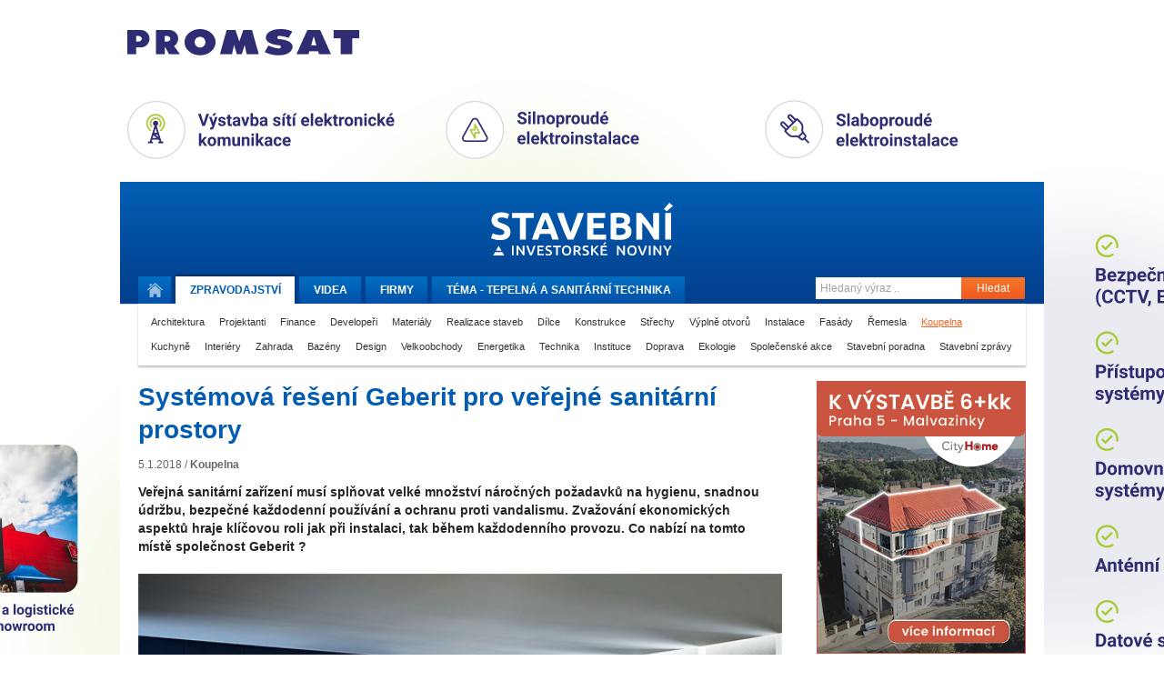

--- FILE ---
content_type: text/html
request_url: https://tvstav.cz/clanek/4816-systemova-reseni-geberit-pro-verejne-sanitarni-prostory
body_size: 10250
content:
<!DOCTYPE html>
<html xmlns="http://www.w3.org/1999/xhtml" xmlns:fb="http://www.facebook.com/2008/fbml">
<head>
	<meta name="viewport" content="width=device-width, initial-scale=1.0">

  <meta http-equiv="imagetoolbar" content="no" />
<meta http-equiv="Content-Type" content="text/html; charset=UTF-8" />
<meta http-equiv="Content-Language" content="cs" />
<meta name="copyright" content="Copyright (c) Studio F13" />
<meta name="author" content="Studio F13 - Webdesign &amp; Design Studio [www.f13.cz]" />
<meta name="rating" content="general" />
<meta name="robots" content="index, follow" />
<meta name="googlebot" content="index, follow, snippet" />
<meta name="keywords" content="stavební stroje, beton, cihly, tvárnice, střešní tašky, jakou koupelnu, nejlepší okna" />
<meta name="description" content="Stavební videopostupy a reference z oblasti výstavby domů, silnic, železnic a nových bytů" />
<meta name="description" content="Veřejná sanitární zařízení musí splňovat velké množství náročných požadavků na hygienu, snadnou údržbu, bezpečné každodenní používání a ochranu proti vandalismu. Zvažování ekonomických aspektů hraje klíčovou roli jak při instalaci, tak během každodenního provozu. Co nabízí na tomto místě společnost Geberit ?" />
<script type="text/javascript" src="/user/public/scripts/jwplayer/jwplayer.js"></script>
<script type="text/javascript" src="/user/public/scripts/default.js?1768661151"></script>
<script type="text/javascript" src="/user/public/scripts/article-view.js?1768661151"></script>
<link href="/user/public/styles/print.css" media="print" rel="stylesheet" type="text/css" />
<link href="/user/public/styles/default.css?1768661151" media="screen" rel="stylesheet" type="text/css" />
<link href="/user/public/styles/article.css?1768661151" media="screen" rel="stylesheet" type="text/css" />
<link href="/user/public/styles/article-view.css?1768661151" media="screen" rel="stylesheet" type="text/css" />
<title>Sanitární systémy pro veřejné prostory | Tvstav.cz - stavební portál</title>




<link href="/favicon.ico" rel="icon" type="image/x-icon" />
<meta name="google-site-verification" content="q3PpsQ4sqRhP6ucH7vhjXOh6eFBhrSGWB0BM_wG-YwI" />

<meta property="og:site_name" content="Tvstav.cz - stavební portál" />
<meta property="og:image" content="https://www.tvstav.cz/user/data/modul-images/17098-preview-18-geberit1.jpg" /><link rel="stylesheet" media="screen and (max-width: 580px)" href="/user/public/styles/mobile.css?1">

    <script async src="https://www.googletagmanager.com/gtag/js?id=G-D5FDZV0WCJ"></script>
    <script>
        window.dataLayer = window.dataLayer || [];
        function gtag(){dataLayer.push(arguments);}
        gtag('js', new Date());

        gtag('config', 'G-D5FDZV0WCJ');
    </script>

</head>


<body class="">

<script>advertOnLoad(this, '/advert/hit/id/433')</script><div id="brandingWrap"
	onclick="advertOnClick(this, '/advert/click/id/433');window.open('https://www.promsat.cz')"
	style="background-image: url('/user/data/adverts/f8lxqg5s.png');" class="tv-branding-full"><div id="wrapBg"><div id="wrap" onClick="event.stopPropagation();">
	<header>
<div id="head">
	<a href="/" id="logo" title="Stavební a investorské noviny."><img src="/user/public/images/stavebni_noviny_logo.svg" alt=""  /></a>
	
	<navigation>
	<div class="menuClear">
		<ul id="menu">
			<li>
				<a href="/" title="Úvodní stránka." class="home "><span>Domů</span></a>
			</li>
			<li>
				<a class="active" href="/stavebni-portal"><span class="desktop">Zpravodajství</span><span class="mobile">Zprávy</span></a>
			</li>
			<li>
				<a class="" href="/video">Videa</a>
			</li>
			<li class="hideOnMobile">
				<a class="" href="/stavebni-firmy">Firmy</a>
			</li>
			<li>
				<a class="" href="/tema">Téma - 
					<span class="desktop">Tepelná a sanitární technika</span><span class="mobile">Tepelná technika</span>					
				</a>
			</li>
		</ul>
		
		<form method="post" action="/hledani" class="searchWrap">
			<input placeholder="Hledaný výraz .." type="text" name="searchMain" class="searchInput" />
			<button class="submitButton" type="submit">Hledat</button>
		</form>
		
		<div class="clear"></div>
	</div>
	</navigation>
	
			<div id="categories">
		<a  href="/stavebni-portal/architektura-1">Architektura</a> <a  href="/stavebni-portal/projektanti">Projektanti</a> <a  href="/stavebni-portal/finance">Finance</a> <a  href="/stavebni-portal/developeri">Developeři</a> <a  href="/stavebni-portal/materialy">Materiály</a> <a  href="/stavebni-portal/realizace-staveb">Realizace staveb</a> <a  href="/stavebni-portal/dilce">Dílce</a> <a  href="/stavebni-portal/konstrukce">Konstrukce</a> <a  href="/stavebni-portal/strechy">Střechy</a> <a  href="/stavebni-portal/vyplne-otvoru">Výplně otvorů</a> <a  href="/stavebni-portal/instalace">Instalace</a> <a  href="/stavebni-portal/fasady">Fasády</a> <a  href="/stavebni-portal/remesla">Řemesla</a> <a class="active" href="/stavebni-portal/koupelna">Koupelna</a> <a  href="/stavebni-portal/kuchyne">Kuchyně</a> <a  href="/stavebni-portal/interiery">Interiéry</a> <a  href="/stavebni-portal/zahrada">Zahrada</a> <a  href="/stavebni-portal/bazeny">Bazény</a> <a  href="/stavebni-portal/design">Design</a> <a  href="/stavebni-portal/velkoobchody">Velkoobchody</a> <a  href="/stavebni-portal/energetika-1">Energetika</a> <a  href="/stavebni-portal/technika">Technika</a> <a  href="/stavebni-portal/instituce">Instituce</a> <a  href="/stavebni-portal/doprava">Doprava</a> <a  href="/stavebni-portal/ekologie">Ekologie</a> <a  href="/stavebni-portal/spolecenske-akce">Společenské akce</a> <a  href="/stavebni-portal/stavebni-poradna">Stavební poradna</a> <a  href="/stavebni-portal/stavebni-zpravy">Stavební zprávy</a>		<div class="clear"></div>
		</div>
		
</div>
</header>	
	<div id="contWrap2" style="position: relative;">

		<div id="content">
			<div class="column main">
				


<div id="articleWrap">
	<div class="left">
		<h1>Systémová řešení Geberit pro veřejné sanitární prostory</h1>

		<div class="infoBar">
			<div class="articleSharer sharer">
				<fb:like href="https://tvstav.cz/clanek/4816-systemova-reseni-geberit-pro-verejne-sanitarni-prostory" show_faces="false" layout="button_count" width="60" action="recommend" font="arial"></fb:like>
			</div>

			<div class="articleInfo">
				5.1.2018 /

				<strong class="editor">
					<a class='tv2-list-category-name' href='/stavebni-portal/koupelna'>Koupelna</a>						
				</strong>				
			</div>
			<div class="clear"></div>
		</div>

		<p class="anotation">Veřejná sanitární zařízení musí splňovat velké množství náročných požadavků na hygienu, snadnou údržbu, bezpečné každodenní používání a ochranu proti vandalismu. Zvažování ekonomických aspektů hraje klíčovou roli jak při instalaci, tak během každodenního provozu. Co nabízí na tomto místě společnost Geberit ?</p><img width="555" class="mainImage" src="/user/data/modul-images/17098-preview-18-geberit1.jpg" alt="Systémová řešení Geberit pro veřejné sanitární prostory" /><div class='articleBody'><p><a href="https://www.geberit.cz" target="_blank">Geberit</a> vám umožní navrhovat a realizovat řešení, která budou esteticky a funkčně přizpůsobená různým požadavkům kladeným na veřejná sanitární zařízení.<br /><br /><strong>Toalety Geberit</strong><br /><br />Návštěva hygienicky čistých a dobře spláchnutých veřejných toalet je vždy příjemná. Bezdotykové automatické ovládání splachování Geberit zaručí, že bude WC spolehlivě spláchnuté po každém použití. <a href="https://www.geberit.cz/vyrobky/sanitarni-vyrobky/splachovaci-nadrzky/" target="_blank">Spláchnutí WC</a> se obvykle aktivuje automaticky a bezdotykově poté, co se uživatel vzdálí od toalety nebo pohne rukou směrem k viditelnému infračervenému čidlu. Může být ale také spuštěno manuálně pomocí tlačítka.<br /><br /><strong>Bezdotykové umyvadlové baterie</strong><br /><br />Elektronické baterie umožňují hygienicky dokonalé mytí rukou, neboť není třeba se jich při spouštění a zastavování vody vůbec dotýkat. Používají se v sanitárních zařízeních veřejných a poloveřejných budov, jakými jsou například letiště, nákupní centra, školy, bary a restaurace. Především v hojně navštěvovaných místech musí tyto baterie vydržet velký nápor a někdy i hrubé zacházení. Kromě toho jsou běžné umyvadlové baterie a jejich elektronika neustále vystaveny vysoké úrovni vlhkosti, což může rovněž vést k jejich poruchám.<br />Zcela nové možnosti designového ztvárnění se návrhářům otevřely důsledkem toho, že funkční části baterie již nemusí být součástí jejího těla. Díky tomu mohl v londýnském návrhářském studiu Christoph Behling Design vzniknout štíhlý, nadčasový a elegantní tvar modelů Piave a Brenta. Oba existují v nástěnné i stojánkové verzi v délkách 170 mm a 220 mm a lze je kombinovat prakticky s jakýmkoliv umyvadlem. Inovativním prvkem je vyztužená plastová hadička, kterou je voda vedena z funkčního boxu pod umyvadlem do provzdušňovače umístěného u výtoku z baterie. Tento způsob vedení vody zaručuje její bezvadnou hygienickou kvalitu. <br /><br /></p>
<div class="insertedImage"><a href="/user/data/modul-images/17099-preview-18-geberit2.jpg"><img src="/user/data/modul-images/17099-preview-18-geberit2.jpg" border="0" width="470" /></a>
<div class="insertedImageDescription"></div>
<div style="clear: both;"></div>
</div>
<p><br /><br /><strong>Pisoáry Geberit</strong><br /><br />Flexibilita je hlavním znakem pisoárového systému Geberit: pro téměř každou situaci nebo stavební projekt nabízíme vhodné řešení. Ucelená produktová řada výrazně zjednodušuje plánování, montáž a údržbu pisoárových systémů. Klíčovou výhodou ve srovnání s běžnými pisoáry je snadný přístup ke všem provozním částem pisoáru. K zápachové uzávěrce se například snadno dostanete vrchem, aniž by bylo třeba sundávat keramickou mísu.<br />Od úsporné splachovací funkce přes individuálně nastavitelný hybridní režim až po zcela bezvodý provoz, v rámci systému mohou být použity všechny uvedené modely. Jinými slovy, <a href="https://www.geberit.cz/vyrobky/sanitarni-vyrobky/pisoary/" target="_blank">pisoáry ­Geberit</a> nabízejí vhodné řešení pro jakýkoli požadavek a jakýkoli stavební projekt.<br />Ovládání tlačítka splachování pisoárů a krycí desky tvoří perfektní doplněk k ovládacím tlačítkům Geberit pro WC. To umožňuje zachovat zvolený designový koncept napříč celou sanitární instalací.<br /><br />Výrobky Geberit pro veřejné a poloveřejné prostory splňují veškeré požadavky:<br />-    Spolehlivé plánování – instalační systémy Geberit umožňují předvídatelné plánování a čisté provedení instalace.<br />-    Bezproblémový provoz – 50 let zkušeností na trhu a více než 60 milionů úspěšných instalací hovoří samy za sebe.<br />-    Hygienické – díky optimalizované vnitřní geometrii dokáže pisoárový systém Geberit důkladně opláchnout celou pisoárovou mísu a zabránit tak vzniku nepříjemného zápachu.<br />-    Snadný úklid – nástěnné baterie a závěsné toalety uvolňují prostor a tím usnadňují a urychlují úklid.<br />-    Snadný servis – pohodlný přístup k technickým komponentům a jejich modularita usnadňují servis a údržbu a šetří čas.<br />-    Odolné proti vandalům – citlivá technika je skrytá ve stěně a nástěnné baterie Geberit jsou pevně ukotvené v montážním prvku Geberit. Tím se minimalizuje riziko vandalismu.<br />-    Hospodárné – dlouhá životnost výrobků Geberit v kombinaci s jejich bezvadnou funkčností je zárukou hospodárného provozu sanitárních instalací.<br /><br />Umožňují navrhnout a realizovat řešení, která jsou esteticky a funkčně přizpůsobena daným požadavkům. To umožňuje provozovat veřejné toalety nekomplikovaným a ekologicky šetrným způsobem. <br /><br /> Více informací naleznete na: <a href="http://www.geberit.cz/verejneprostory" target="_blank">www.geberit.cz/verejneprostory</a>.<br /><br />Geberit spol. s r. o.<br />Sokolovská 2408/222<br />190 00  Praha 9<br />tel.: 284 689 670<br />e-mail: <a href="mailto:sales.cz@geberit.com" target="_blank">sales.cz@geberit.com</a><br /><a href="http://www.geberit.cz" target="_blank">www.geberit.cz</a></p></div>


		




		<div class="articleBottomBar">


			<a class="print" href="#">Vytisknout</a>
			<a class="up" href="#">Nahoru</a>


				<strong>
					<a href="/editori#ing-jiri-zahradnicky">
						Ing. Jiří Zahradnický					</a>
				</strong>

			<div class="clear"></div>

		</div>

		<div class="clear"></div>





				<div class="articleGallery">

			<h4><span>Fotogalerie k článku</span></h4>

			<div class="">

				<a rev="Systémová řešení Geberit pro veřejné sanitární prostory" rel="lightbox-bottom-systemova-reseni-geberit-pro-verejne-sanitarni-prostory" href="/user/data/modul-images/17098-preview-18-geberit1.jpg"><img src="/user/data/modul-images/17098-article-thumb-18-geberit1.jpg" alt="Systémová řešení Geberit pro veřejné sanitární prostory" /></a><a rev="Systémová řešení Geberit pro veřejné sanitární prostory" rel="lightbox-bottom-systemova-reseni-geberit-pro-verejne-sanitarni-prostory" href="/user/data/modul-images/17099-preview-18-geberit2.jpg"><img src="/user/data/modul-images/17099-article-thumb-18-geberit2.jpg" alt="Systémová řešení Geberit pro veřejné sanitární prostory" /></a><a rev="Systémová řešení Geberit pro veřejné sanitární prostory" rel="lightbox-bottom-systemova-reseni-geberit-pro-verejne-sanitarni-prostory" href="/user/data/modul-images/17100-preview-18-geberit3.jpg"><img src="/user/data/modul-images/17100-article-thumb-18-geberit3.jpg" alt="Systémová řešení Geberit pro veřejné sanitární prostory" /></a><a rev="Montážní prvek Geberit pro WC s bezdotykovým ovládacím tlačítkem splachování Sigma10 a WC mísou" rel="lightbox-bottom-systemova-reseni-geberit-pro-verejne-sanitarni-prostory" href="/user/data/modul-images/17101-preview-18-geberit4.jpg"><img src="/user/data/modul-images/17101-article-thumb-18-geberit4.jpg" alt="Montážní prvek Geberit pro WC s bezdotykovým ovládacím tlačítkem splachování Sigma10 a WC mísou" /></a>
			</div>				
		</div>
		
				<div class="articleFirm">
			<h4><span>Kontaktní údaje</span></h4>

			<address>					
				<strong>Geberit spol. s r.o.</strong><br />
				

				Sokolovská 2408/222, 190 00, Praha, Tel.: <a href="tel:284 689 670">284 689 670</a>, <a class="externalUri" href="mailto:"sales.cz@geberit.com">sales.cz@geberit.com</a>, Web: <a href="/stranky-firmy-redirect-1/96">www.geberit.cz</a>				
				
				
				
			</address>			
		</div>							
				
	



				<div class="articleFirm tv2_articles tv2_articles-list">
			<h4><span>Mohlo by vás zajímat</span></h4>
			
				<div class="tv2_article ">
					<div class="tv2_left">
						<a class="" href="/clanek/6752-technologie-i-vybaveni-konecne-z-jednoho-zdroje-geberit-nabizi-reseni-pro-celou-koupelnu"><img class="" src="/user/data/modul-images/24541-article-main-geberit-smyle-6.jpg" alt="" /></a>
					</div>
					<div class="tv2_right">
						<div class="info">
							<span class="time">24.4.2022</span>
							/
							<strong class="editor">
								<a class='tv2-list-category-name' href='/stavebni-portal/architektura-1'>Architektura</a>, <a class='tv2-list-category-name' href='/stavebni-portal/koupelna'>Koupelna</a>						
							</strong>
						</div>
						<h2 class="title"><a  href="/clanek/6752-technologie-i-vybaveni-konecne-z-jednoho-zdroje-geberit-nabizi-reseni-pro-celou-koupelnu" title="" >Technologie i vybavení konečně z jednoho zdroje. Geberit nabízí řešení pro celou koupelnu.</a></h2>						 				
						<p class="text">Když se řekne Geberit, každý si představí podomítkové nádržky, které se staly fenoménem a zároveň synonymem spolehlivosti a šetrného..</p>					

					</div>
				</div>

				
				<div class="tv2_article ">
					<div class="tv2_left">
						<a class="" href="/clanek/6765-hygiena-pitne-vody-podcenovany-problem-za-ktery-nese-odpovenost-majitel-budovy"><img class="" src="/user/data/modul-images/24594-article-main-20-geberit-hygiena-pitne-vody.jpg" alt="" /></a>
					</div>
					<div class="tv2_right">
						<div class="info">
							<span class="time">16.2.2022</span>
							/
							<strong class="editor">
								<a class='tv2-list-category-name' href='/stavebni-portal/materialy'>Materiály</a>, <a class='tv2-list-category-name' href='/stavebni-portal/instalace'>Instalace</a>						
							</strong>
						</div>
						<h2 class="title"><a  href="/clanek/6765-hygiena-pitne-vody-podcenovany-problem-za-ktery-nese-odpovenost-majitel-budovy" title="" >Hygiena pitné vody – podceňovaný problém za který nese odpověnost majitel budovy</a></h2>						 				
						<p class="text">Pitná voda není nikdy sterilní, protože obsahuje kromě minerálů také velké množství živin a mikroorganismů. Dodavatel pitné vody..</p>					

					</div>
				</div>

				
				<div class="tv2_article ">
					<div class="tv2_left">
						<a class="" href="/clanek/6413-koupelnova-serie-geberit-smyle-vam-vykouzli-spokojeny-usmev-na-tvari"><img class="" src="/user/data/modul-images/23263-article-main-22-geberit2.jpg" alt="" /></a>
					</div>
					<div class="tv2_right">
						<div class="info">
							<span class="time">6.9.2021</span>
							/
							<strong class="editor">
								<a class='tv2-list-category-name' href='/stavebni-portal/koupelna'>Koupelna</a>						
							</strong>
						</div>
						<h2 class="title"><a  href="/clanek/6413-koupelnova-serie-geberit-smyle-vam-vykouzli-spokojeny-usmev-na-tvari" title="" >Koupelnová série Geberit Smyle Vám vykouzlí spokojený úsměv na tváři</a></h2>						 				
						<p class="text">Nová koupelnová série Geberit Smyle se nese v duchu citlivě vedených linií a moderních designových prvků. Přináší do rodinných koupelen..</p>					

					</div>
				</div>

				
				<div class="tv2_article ">
					<div class="tv2_left">
						<a class="" href="/clanek/6373-unikatni-propojeni-realneho-vystavniho-stanku-house-of-geberit-a-pohodlne-online-navstevy"><img class="" src="/user/data/modul-images/23118-article-main-geberit-innovation-days1.jpg" alt="" /></a>
					</div>
					<div class="tv2_right">
						<div class="info">
							<span class="time">11.4.2021</span>
							/
							<strong class="editor">
								<a class='tv2-list-category-name' href='/stavebni-portal/koupelna'>Koupelna</a>, <a class='tv2-list-category-name' href='/stavebni-portal/spolecenske-akce'>Společenské akce</a>						
							</strong>
						</div>
						<h2 class="title"><a  href="/clanek/6373-unikatni-propojeni-realneho-vystavniho-stanku-house-of-geberit-a-pohodlne-online-navstevy" title="" >Unikátní propojení reálného výstavního stánku House of Geberit a pohodlné online návštěvy</a></h2>						 				
						<p class="text">Společnost Geberit, lídr v oblasti sanitárních výrobků, představí své inovace na úplně nové platformě. Akce Geberit Innovation Days se..</p>					

					</div>
				</div>

				
				<div class="tv2_article ">
					<div class="tv2_left">
						<a class="" href="/clanek/3234-s-novym-wc-od-geberitu-si-jiz-nebudete-muset-na-toalete-svitit"><img class="" src="/user/data/modul-images/10980-article-main-geberit6.jpg" alt="" /></a>
					</div>
					<div class="tv2_right">
						<div class="info">
							<span class="time">14.2.2021</span>
							/
							<strong class="editor">
								<a class='tv2-list-category-name' href='/stavebni-portal/koupelna'>Koupelna</a>						
							</strong>
						</div>
						<h2 class="title"><a  href="/clanek/3234-s-novym-wc-od-geberitu-si-jiz-nebudete-muset-na-toalete-svitit" title="" >S novým WC od Geberitu si již nebudete muset na toaletě svítit!</a></h2>						 				
						<p class="text">Za více než 100 let se společnosti Geberit podařilo vyvinout a realizovat celou řadu unikátních a technologicky vyspělých produktů a..</p>					

					</div>
				</div>

							<div class="tv2-company-releated-more-articles">
				<a href="/firma/96-geberit-spol-s-r-o">Další články společnosti Geberit spol. s r.o.</a>
			</div>
		</div>
		



		<div class="articlesBottomBox">
			<div class="similarArticles">
				<h4><span>Příbuzné články</span></h4>
				<ul>
				<li><a href="/clanek/5795-sprchovaci-toaleta-teceone-nadstandardni-komfort-pro-kazdeho">Sprchovací toaleta TECEone nadstandardní komfort pro každého</a></li><li><a href="/clanek/4471-tece-na-letosnim-ish-predstavila-radu-novinek">Tece na letošním ISH představila řadu novinek</a></li><li><a href="/clanek/6338-trendy-v-koupelnach-pro-rok-2021-urcuji-koupelnova-studia-elements">Trendy v koupelnách pro rok 2021 určují koupelnová studia Elements</a></li>				</ul>
			</div>

			<div class="latestArticles">
				<h4><span>Nejnovější články</span></h4>
				<ul>
				<li><a href="/clanek/8052-cesta-k-dokonale-koupelne-vede-pres-dialog-se-zkusenymi-odborniky">Cesta k dokonalé koupelně vede přes dialog se zkušenými odborníky</a></li><li><a href="/clanek/8144-koupelnova-studia-elements-nabizi-nyni-zajemcum-o-novou-koupelnu-3d-navrh-zdarma">Koupelnová studia Elements nabízí nyní zájemcům o novou koupelnu 3D návrh zdarma</a></li><li><a href="/clanek/8134-schell-zaujal-na-veletrhu-ish-2025-ve-frankfurtu-svymi-inovacemi-v-sanite-a-pristupem-k">SCHELL zaujal na veletrhu ISH 2025 ve Frankfurtu svými inovacemi v sanitě a přístupem k...</a></li>				</ul>
			</div>

			<div class="clear left"></div>
		</div>

	</div>


	<div class="clear"></div>

</div>


<div id="fb-root"></div>
<script>
  window.fbAsyncInit = function() {
	FB.init({appId: '166463603378390', status: true, cookie: true,
			 xfbml: true});
  };
  (function() {
	var e = document.createElement('script');
	e.type = 'text/javascript';
	e.src = document.location.protocol +
	  '//connect.facebook.net/cs_CZ/all.js';
	e.async = true;
	document.getElementById('fb-root').appendChild(e);
  }());
</script>


			</div>
			
			<div class="column right" id="fixedCol">
				
<div id="contWrap2_inner">

	<div class="box banner tv2_ad-bottom">
	<a
            rel="sponsored"
            onclick="advertOnClick(this, '/advert/click/id/444')"
            target="_blanc" href="https://www.city-home.cz/bytove-domy/na-vaclavce-34/vystavba-6kk?utm_source=web+stavebni&utm_medium=proklik&utm_campaign=web+stavebni+investorske+noviny"><img
            loading="lazy"
            onload="advertOnLoad(this, '/advert/hit/id/444')"

            alt="ad" src="/user/data/adverts/ecx188vs.jpg" /></a>					
	</div>

	<h3 id="indexAfterBanner" class="searcherBoxHeadline">Vyhledávač stavebních pojmů</h3>
	<div class="box searcher">
		<a id="searcherInit" href="#"><span>Najít pojem ..</span></a>
		
		<div id="searcherWrapper">
			<input type="text" placeholder="Začnete psát ..." name="text" id="searcherSearch">
			
			<div id="scrollbar">
			
				<div class="scrollbar"><div class="track"><div class="thumb"><div class="end"></div></div></div></div>
			
				<div class="viewport">
					<div class="overview"></div>
				</div>
			</div>
			
			
		</div>
	</div>



	<div class="box banner tv2_ad-bottom">
						
	</div>
	<div class="box banner tv2_ad-bottom">
	<a
            rel="sponsored"
            onclick="advertOnClick(this, '/advert/click/id/429')"
            target="_blanc" href="https://elements-cz.cz/wp-content/uploads/2025/02/3D_zdarma_pro_studia_voucher.pdf"><img
            loading="lazy"
            onload="advertOnLoad(this, '/advert/hit/id/429')"

            alt="ad" src="/user/data/adverts/ivgm0ir8.jpg" /></a>					
	</div>


	<h3>Nejčtenější články za poslední měsíc</h3>
	<div class="box mostpopular">
		
				<div class="box">
					<a href="/clanek/8052-cesta-k-dokonale-koupelne-vede-pres-dialog-se-zkusenymi-odborniky"><img src="/user/data/modul-images/30095-article-index-small-elements-img-5471.jpg" alt="" /><span></span></a>
					
					<h4><a href="/clanek/8052-cesta-k-dokonale-koupelne-vede-pres-dialog-se-zkusenymi-odborniky">Cesta k dokonalé koupelně vede přes dialog se zkušenými odborníky</a></h4>
				
					<div class="clear"></div>		  
				</div>
				
				<div class="box">
					<a href="/clanek/7442-rehau-nabizi-system-podlahoveho-vytapeni-pro-renovace-s-nizkou-stavebni-vyskou"><img src="/user/data/modul-images/27394-article-index-small-bez-nazvu-1.jpg" alt="" /><span></span></a>
					
					<h4><a href="/clanek/7442-rehau-nabizi-system-podlahoveho-vytapeni-pro-renovace-s-nizkou-stavebni-vyskou">REHAU nabízí systém podlahového vytápění pro renovace s nízkou stavební výškou</a></h4>
				
					<div class="clear"></div>		  
				</div>
				
				<div class="box">
					<a href="/clanek/8055-geotermalni-sondy-rehau-raugeo-zaklad-pro-obnovitelne-vytapeni-a-chlazeni-budov"><img src="/user/data/modul-images/30114-article-index-small-rehau4.jpg" alt="" /><span></span></a>
					
					<h4><a href="/clanek/8055-geotermalni-sondy-rehau-raugeo-zaklad-pro-obnovitelne-vytapeni-a-chlazeni-budov">Geotermální sondy REHAU Raugeo - základ pro obnovitelné vytápění a chlazení budov</a></h4>
				
					<div class="clear"></div>		  
				</div>
				
				<div class="box">
					<a href="/clanek/8437-imos-brno-postavila-nove-moderni-porsche-centrum-v-obci-orech"><img src="/user/data/modul-images/31983-article-index-small-imos-2.jpg" alt="" /><span></span></a>
					
					<h4><a href="/clanek/8437-imos-brno-postavila-nove-moderni-porsche-centrum-v-obci-orech">IMOS Brno postavila nové moderní Porsche centrum v obci Ořech</a></h4>
				
					<div class="clear"></div>		  
				</div>
				
				<div class="box">
					<a href="/clanek/8438-jak-vytapet-rodinne-domy-po-roce-2028-kdy-bude-zaveden-system-emisnich-povolenek-pro"><img src="/user/data/modul-images/31986-article-index-small-gienger-1677653930-broetje-gasheizung-wgb-milieu.jpg" alt="" /><span></span></a>
					
					<h4><a href="/clanek/8438-jak-vytapet-rodinne-domy-po-roce-2028-kdy-bude-zaveden-system-emisnich-povolenek-pro">Jak vytápět rodinné domy po roce 2028, kdy bude zaveden systém emisních povolenek pro ...</a></h4>
				
					<div class="clear"></div>		  
				</div>
				
				<div class="box">
					<a href="/clanek/8435-vystavba-prazskeho-karlina-probiha-v-rezii-ridera-stavebni"><img src="/user/data/modul-images/31971-article-index-small-ridera-2.jpg" alt="" /><span></span></a>
					
					<h4><a href="/clanek/8435-vystavba-prazskeho-karlina-probiha-v-rezii-ridera-stavebni">Výstavba pražského Karlína probíhá v režii Ridera Stavební</a></h4>
				
					<div class="clear"></div>		  
				</div>
				
				<div class="box">
					<a href="/clanek/8441-flexibilni-potrubni-system-klimaflex-sb-pro-moderni-systemy-rizeneho-vetrani"><img src="/user/data/modul-images/31995-article-index-small-mat-1.jpg" alt="" /><span></span></a>
					
					<h4><a href="/clanek/8441-flexibilni-potrubni-system-klimaflex-sb-pro-moderni-systemy-rizeneho-vetrani">Flexibilní potrubní systém Klimaflex SB pro moderní systémy řízeného větrání</a></h4>
				
					<div class="clear"></div>		  
				</div>
						<div class="clear"></div>
	</div>



	<div class="box banner tv2_ad-bottom">
	<a
            rel="sponsored"
            onclick="advertOnClick(this, '/advert/click/id/221')"
            target="_blanc" href="https://cz.prefa.com/"><img
            loading="lazy"
            onload="advertOnLoad(this, '/advert/hit/id/221')"

            alt="ad" src="/user/data/adverts/wdv2wmgx.gif" /></a>					
	</div>


	<div class="box banner tv2_ad-bottom">
						
	</div>	

	<h3>Získejte aktuální informace</h3>
	<div class="box prepairing">		
		<form method="post" action="" class="emailNewsWrap">
			<input placeholder="Zadejte Váš e-mail .." type="text" name="yourMail" id="yourMail" />
			<button class="submitButton" id="yourMailSubm" type="submit">Odeslat</button>
		
			<div class="clear"></div>
		</form>
	</div>

	<h3>Sledujte nás na sociálních sítích</h3>
	<div class="box facebook">
		<iframe src="https://www.facebook.com/plugins/likebox.php?id=138570572831428&amp;width=225&amp;stream=false&amp;header=false" scrolling="no" frameborder="0" allowTransparency="true" style="border:none; overflow:hidden; width:225px; height:72px"></iframe>
	</div>


</div>
<div class="clear"></div>			
			</div>	
			
			<div class="clear"></div>
		</div>
		
		<div class="clear"></div>

		<div class="column left">
			<div class="headLine sponsorsHeader">NAŠI PARTNEŘI <a id="moreSponzors" href="/sponzori">Další partneři</a></div>
			
			<div id="sponzorsWrap">
			
				<a class="sponsor" href="https://www.metrostav.cz/"><img src="/user/data/modul-images/27144-sponsor-list-metrostav.gif" alt="Metrostav" /></a><a class="sponsor" href="https://www.cemex.cz/"><img src="/user/data/modul-images/27537-sponsor-list-cemex-lg.png" alt="Cemex" /></a><a class="sponsor" href="http://www.kuhnbohemia.cz"><img src="/user/data/modul-images/10739-sponsor-list-komatsu-lg.jpg" alt="Kuhn Bohemia" /></a><a class="sponsor" href="http://www.elements-cz.cz"><img src="/user/data/modul-images/10736-sponsor-list-elements-lg.jpg" alt="Elements" /></a><a class="sponsor" href="https://www.broetje-topeni.cz/"><img src="/user/data/modul-images/20727-sponsor-list-logo-brotje-hotovo.jpg" alt="Brötje" /></a><a class="sponsor" href="https://www.elektrodesign.cz/"><img src="/user/data/modul-images/28845-sponsor-list-elektrodesign-2.jpg" alt="Elektrodesign" /></a><a class="sponsor noMargin" href="http://www.rehau.cz"><img src="/user/data/modul-images/20705-sponsor-list-rehau-lg2019.gif" alt="Rehau" /></a>										
					
				<div class="clear"></div>
			</div>   
		</div>

		<div class="clear"></div>	

	</div>

	<footer id="footer">
	<div class="links">
	
		<form method="post" action="/hledani" class="searchWrap">
			<input placeholder="Hledaný výraz .." type="text" name="searchMain" class="searchInput" />
			<button class="submitButton" type="submit">Hledat</button>
		</form>
		
		<ul class="navi">
			<li>
				<a href="/" title="Úvodní stránka." class="home "><span>Domů</span></a>
			</li>
			<li>
				<a class="active" href="/stavebni-portal">Zpravodajství</a>
			</li>
			<li>
				<a class="" href="/video">Videa</a>
			</li>
			<li>
				<a class="" href="/stavebni-firmy">Firmy</a>
			</li>
			<li>
				<a class="" href="/tema">Téma - Tepelná a sanitární technika</a>
			</li>
		</ul>
		
	</div>
	
	<div class="copy">
		
		<ul>
<!-- 
							
					<li><a href="/registracni-formular" id="register">Registrovat</a></li>					
					<li><a href="/prihlasovaci-formular" id="login">Přihlásit</a></li>				
			 -->
			
			<li><a href="/o-webu">O webu</a></li>			
			<li class="hideOnDesktop">
				<a class="" href="/stavebni-firmy">Firmy</a>
			</li>
			<li><a href="/kontakt">Kontakt</a></li>
		</ul>

		<span>Copyright &copy; 2010-2026 <a href="/">Stavební portál TVstav.cz</a></span>
	
	</div>
	
</footer>

<a class="magnifying_box" href="#footer">
	<svg class="magnifying_ico" data-name="Capa 1" xmlns="http://www.w3.org/2000/svg" viewBox="0 0 282.7 282.7"><defs><style>.cls-1{fill:#f16121;}</style></defs><path class="cls-1" d="M342.31,270.18a115.27,115.27,0,1,0-25,25l75.24,75.24,25-25-75.24-75.24Zm-92.62,11.88a79.51,79.51,0,1,1,79.51-79.5,79.59,79.59,0,0,1-79.51,79.5Z" transform="translate(-134.85 -87.71)"/></svg>  
</a>	
	
</div></div></div>
  <script type="text/javascript">


  if( window.innerWidth > 960 ) {

	$(window).bind("load", function() {

	 var footerHeight = 0,
	 footerTop = 0,
	 $el = $("#fixedCol")
	 $wrap = $("#contWrap2");

	 var sliderBreakePoint1 = $el.offset().top + $el.outerHeight(true) - $(window).height();
	 var sliderBreakePoint2 = $wrap.offset().top + $wrap.outerHeight(true) - $(window).height();



	 positionFooter();


	 function positionFooter() {

	   if (($el.outerHeight(true) + 300) > $wrap.height()) {
		return;
	  }
			// console.log($el.outerHeight(true), "fixedCol");
			// console.log($wrap.height(), "contWrap2");

			var sliderBottom = $el.offset().top + $el.outerHeight(true) ;
			var windowPosition = $('html').offset().top;

			if (windowPosition + sliderBreakePoint1 < 0) {
				$el.addClass("fixit");
			}

			if (windowPosition + sliderBreakePoint1 > 0) {
				$el.removeClass("fixit");
			}


			if (windowPosition + sliderBreakePoint2 < 0) {
				$el.addClass("fixit-bottom");
			}

			if (windowPosition + sliderBreakePoint2 > 0) {
				$el.removeClass("fixit-bottom");
			}


		 }

		 $(window)
		 .scroll(positionFooter)
		 .resize(positionFooter)

	   });

	}

  </script>

</body>
</html>


--- FILE ---
content_type: text/css
request_url: https://tvstav.cz/user/public/styles/mobile.css?1
body_size: 2135
content:
body {
	padding: 0 10px;	
}



#menu a {
	padding: 0 7px;
	font-weight: normal;
}

#menu a .mobile {
	display: inline;
}

#menu a .desktop {
	display: none;
}

#menu li {
	padding-right: 3px;
}

#menu .hideOnMobile {
	display: none;
}

#categories {
	display: none;
}


#wrap {
	width: auto;
	margin: 0px;
	padding: 0px;
}

#indexAfterBanner, .box.searcher {
	display: none;
}

#content .column.right {
	width: 100%;
	margin: auto;
}

#novinyAd img {
	width: 100%;
}


.banner a img {
	width: 100%;
}

.tv2_ads-two-rectangle {
	padding-bottom: 15px;
}

.tv2_ads-two-rectangle a {
	width: 48%;
	float: left;
}

.tv2_ads-two-rectangle a:first-child {
	margin-right: 4%;
}  

.tv2_ads-two-rectangle a img {
	
}



.recommendBox {
	float: none;
	height: auto;
	width: auto;
}

.recommendBox.second {
	float: none;
	height: auto;
	width: auto;
}

.recommendBox .left.artFirst img {
	width: auto;
}


.recommendBox .moreFromCat {
	float: none;
	margin-bottom: 20px;
	display: inline-block;
}

.recommendBox .left.video {
	float: left;
}


#wideCol {
	width: auto;
}

#wideCol img {
	width: 100%;
}

#mostreadItems {
	width: auto;
}

#mostreadRight {
	background-color: white;
	z-index: 1;
}

#mostreadItems .item {	
}



.recommendBox, .recommendBox.second {
	width: auto;
}

.recommendBox .left {
	float: none;
}

#indexBottom .left {
	width: auto;
	
}

.recommendBox .left.artFirst {
	width: auto;
	height: auto;
	
}

.recommendBox .right.artFirst {
	margin-left: auto;
}




#slimCol {
	width: auto;
}

#slimColIn {
	height: auto;
}

#footer .copy {
	text-align: center;
}
#footer .copy ul {
	display: block;
	float: none;
	margin-bottom: 20px;
}
#footer ul.navi {
	display: none;
}


#footer .copy li.hideOnDesktop {
	display: inline;
}



#sponzorsWrap {
	width: 100%;	
}

#sponzorsWrap a {
	display: inline-block;
	padding: 15px;
	margin: auto;
}

#footer .searchWrap {
	width: 100%;
}

#footer .searchWrap .searchInput {
	margin-left: 5%;
	float: left;
	width: 65%;
	border-radius: 0;
}
#footer .searchWrap .submitButton {
	width: 25%;
}

.menuClear .searchWrap {
	display: none;
}

#mostReadArticlesWrap {
	padding: 0;
}

#indexBottom .mostReadArtBox {
	width: auto;
}

.recommendBox .boxArticles, .recommendBox .recommendArtBox {
	padding-right: 0;
}

#content {
	padding-top: 0;
}

#articleFilter {
	position: relative;
	height: auto;
	border: 0;
}


#formFilter {
	float: none;
	margin-bottom: 20px;
	float: left;
	width: 100%;
}
#articleFilter label {
	display: none;
}

/*#articleFilter::after {
	content: "";
	clear: both;
	display: table;	
}
*/
#indexBottom .left {
	float: none;
	margin-bottom: 10px;
}

#content .articleBox {
	clear: left;
}

.searcherBoxHeadline {
	display: none;
}

.column.right .box {
	clear: left;
}


/* Articles */
#content .column.main {
	width: auto;
}

#content .column {
	float: none;
}

.articleInside .leftColumn {
	float: none;
	width: auto;
}

.articleInside .rightColumn {
	width: auto;
	float: none;
	padding: 0;
}

.rightColumn .rightColumMostRead {
	padding-top: 20px;
}

.box.banner::after {
	content: "";
	clear: both;
	display: table;
}

#articleWrap .left {
	float: none;
	width: auto;
	margin-right: 0;
}

#articleWrap .mainImage, .insertedImage img {
	width: 100%
}



#articleWrap .right .inside {
	padding-top: 20px !important;
}

.lbCenter #lbImage div {
	width: 100% !important;
}






/* 
	Videos 
*/

#ib_left, #ib_right {
	float: none;
	width: auto;	
	margin: auto;
}

#ib_right img {
	width: 100%;
}


#ib_right a span {
	width: 100%;
	bottom: 0;
	right: 0;
	height: auto;
}


#ib_strip {
	padding: 10px;
}

#ib_strip .ib_strip_box {
	width: 100%;
	margin: auto;		
	margin-bottom: 20px;
}


#videoWrap .box {
	margin-left: 0;
	width: auto;
}

.contentLeft {
	width: auto;
	float: none;
}

.articleFilterVideo {
	display: block !important;
	margin-top: 20px;
}


/* 
	Firm 
*/
#firmWrap #left, .firmWrap .leftColumn {
	float: none;
	width: auto;	
	margin: auto;
}

#letterIndex li {
	display: inline-block;
}

#firmWrap .text {
	width: auto;
}

#firmWrap .firmBottomWrap img {
	display: block;
	float: none;
	padding-top: 10px;
	padding-bottom: 0;
}

#firmWrap #formFilter {
	float: none;
}

#formDistrict {
	margin-left: 0;
}

#extLinks {
	position: relative;
	display: block;
	left: auto;
	right: auto;
	top: auto;
}

#extLinks .silverBtn {
	float: none;
	display: inline-block;
	margin-left: 0;
	margin-right: 10px;
}

#firmDetails img {
	float: none;
}



/* 
	Kontakty
 */

 .row {
 	padding-bottom: 10px;
 }

 .leftColumn, .firstRow .row {
 	float: none;
 }

 .firstRow .row.first {
 	padding-right: 0;
 }

 .leftColumn.about {
 	width: auto;
 }

 .rightColumn {
 	float: none;
 }

.row dt {
	text-align: left;
	float: none;
}

.row dd textarea {
 	width: 80%;
}

.row dd {
	margin-left: 0;
}

.row dd input, .row.long input {
	width: 80%;
}


.contactWrap::after {
	content: "";
	clear: both;
	display: table;	
	margin-bottom: 20px;
}


/* 
	Search 
*/

.searchWrap {
	float: none;
    padding-top: auto;
}

.searchWrap .rightColumn {
	float: none;
    width: auto;
    height: auto;
}

.searchWrap .leftColumn {
	margin-right: auto;
}


.magnifying_box {
	display: block;
	position: absolute;
	right: 5px;
	top: 0px;
	background: white;
	border: 1px solid white;
	padding: 6px;
}


.magnifying_ico {
	display: block;
	width: 18px;
	height: 18px;
}

















.tv2_articles-main .tv2_left, .tv2_articles-main .tv2_right {
	width: auto;
	float: none;
	margin-left: 0;
}

.tv2_articles-main .tv2_left {
	margin-left: -10px;
	margin-right: -10px;
}

.tv2_articles-list .tv2_left {
	width: 35%;
}
.tv2_articles-list .tv2_right  {
	width: 60%;
}

.tv2_article .title a {
	font-size: 14px;
	line-height: 18px;
}

.tv2_articles-list .info {
	display: none;	
}


.tv2_articles-list p {
	display: -webkit-box;
	-webkit-line-clamp: 2;
	-webkit-box-orient: vertical;  
	overflow: hidden;
	display: none;
}


.tv2_articles-list .tv2_article--first .tv2_left {
	width: 100%;
}

.tv2_articles-list .tv2_article--first .tv2_left {
	padding-right: 0;
	padding-bottom: 20px;
}

.tv2_articles-list .tv2_article--first .title a {
	font-size: 26px;
	line-height: 32px;
	/*margin-left: 10px;
	margin-right: 10px;	*/
}


.tv2_articles-list .tv2_article--first .tv2_right {
	width: auto;
	margin-left: -10px;
	margin-right: -10px;
}



a.video span {
  background-size: 34px 34px;
}

.tv2_articles-main .title a {
    font-size: 26px;
    line-height: 32px;
    margin-left: 10px;
    margin-right: 10px;
}






.tv2_col {
	width: 100% !important;
}

.tv2_recommended_n0 {
	margin-bottom: 0;
}

.tv2_recommended_n0 {
	width: 100%;
}

.tv2_recommended_n1, .tv2_recommended_n2 {
	width: 47%;
}

.tv2_recommended_n1 {
	margin-right: 6%;
}


.tv2_col img {
	width: 100%;
}


/* First article */
.tv2_recommended_n0 {
	margin-bottom: 15px;
}

.tv2_recommended_n0 .tv2_recommended_first-row {
	display: block;
}
.tv2_recommended_n0 .tv2_recommended_first-row .tv2_recommended_title a {
	font-size: 18px;
    line-height: 24px;
}

.tv2_recommended_n0 .tv2_recommended_title {
	padding-left: 0;
}

.tv2_recommended_n0 .tv2_recommended-img-link {
	display: block;
	margin: 0 -10px 5px -10px;
}



.tv2_recommended_n0 .tv2_recommended_second-row .tv2_recommended_text, 
.tv2_recommended_n1 .tv2_recommended_second-row .tv2_recommended_text,
.tv2_recommended_n2 .tv2_recommended_second-row .tv2_recommended_text {
	padding: 0;
	padding-right: 10px;
	font-size: 12px;
    line-height: 16px;
}

.tv2_recommended_n1 .tv2_recommended_second-row .tv2_recommended_text,
.tv2_recommended_n2 .tv2_recommended_second-row .tv2_recommended_text {
	display: none;
}


.tv2_recommended_n1 .tv2_recommended_first-row,
.tv2_recommended_n2 .tv2_recommended_first-row {
	display: block;
}

.tv2_recommended_n1 .tv2_recommended_first-row .tv2_recommended_title, 
.tv2_recommended_n2 .tv2_recommended_first-row .tv2_recommended_title {
	padding: 0;
	padding-bottom: 10px;
}


 
.tv2_recommended_n1 .tv2_recommended_first-row .tv2_recommended_title a,
.tv2_recommended_n2 .tv2_recommended_first-row .tv2_recommended_title a {
	font-size: 14px;
    line-height: 18px;
}


.tv2_recommended_n0 .tv2_recommended_second-row .tv2_recommended_title, 
.tv2_recommended_n1 .tv2_recommended_second-row .tv2_recommended_title,
.tv2_recommended_n2 .tv2_recommended_second-row .tv2_recommended_title {
	display: none;
}




.tv2_ad-top {
	display: block;
}
.tv2_ad-bottom {
	display: none;
}


.tv2_most-watched {
	display: none;
}


.sponsorText {
	display: none;
}

#fixedCol.fixit {
	position: static;
}

.tv2_breadcrumbs {
	float: left;
	text-align: left;
}

.tv2_articles-main .tv2_article .info {
	display: none;
}

#flipIssues .firstFlip .image {
	width: 50%;
}

#flipIssues .firstFlip .image img {
	width: 90%;
}
#flipIssues .firstFlip .info {
	margin-left: 50%;
	padding-top: 10px;
}

#flipIssues .firstFlip .info h2 {
	font-size: 16px;
}
#flipIssues .firstFlip .info h2 strong {
	font-size: 22px;
	display: block;
}

#flipIssues .firstFlip .info .readBtnz {
	margin-left: 0;
}

.articlesBottomBox .similarArticles, .articlesBottomBox .latestArticles {
	width: 100%;
}



.box.banner.desktop {
	display: none;
}
.box.banner.mobile {
	display: block;
}